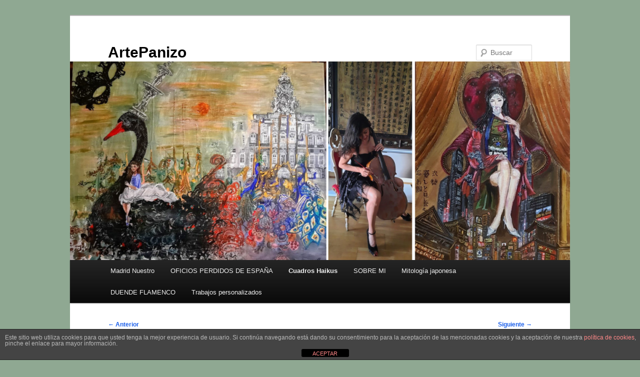

--- FILE ---
content_type: text/html; charset=UTF-8
request_url: https://artepanizo.es/sagi-musume-teatro-kabuki/
body_size: 82552
content:
<!DOCTYPE html>
<html lang="es">
<head>
<meta charset="UTF-8" />
<meta name="viewport" content="width=device-width, initial-scale=1.0" />
<title>
TEATRO KABUKI-SAGI MUSUME - ArtePanizoArtePanizo	</title>
<link rel="profile" href="https://gmpg.org/xfn/11" />
<link rel="stylesheet" type="text/css" media="all" href="https://artepanizo.es/wp-content/themes/twentyeleven/style.css?ver=20251202" />
<link rel="pingback" href="https://artepanizo.es/xmlrpc.php">
<meta name='robots' content='index, follow, max-image-preview:large, max-snippet:-1, max-video-preview:-1' />

	<!-- This site is optimized with the Yoast SEO plugin v26.8 - https://yoast.com/product/yoast-seo-wordpress/ -->
	<meta name="description" content="Fue la obra Sagi Musume, del teatro Kabuki la que me inspiró para representar el cuadro, por sobrecogedora,triste y de extraordinaria belleza." />
	<link rel="canonical" href="https://artepanizo.es/sagi-musume-teatro-kabuki/" />
	<meta property="og:locale" content="es_ES" />
	<meta property="og:type" content="article" />
	<meta property="og:title" content="TEATRO KABUKI-SAGI MUSUME - ArtePanizo" />
	<meta property="og:description" content="Fue la obra Sagi Musume, del teatro Kabuki la que me inspiró para representar el cuadro, por sobrecogedora,triste y de extraordinaria belleza." />
	<meta property="og:url" content="https://artepanizo.es/sagi-musume-teatro-kabuki/" />
	<meta property="og:site_name" content="ArtePanizo" />
	<meta property="article:publisher" content="https://www.facebook.com/isabel.panizodelvalle?fref=ts" />
	<meta property="article:published_time" content="2018-06-12T07:35:24+00:00" />
	<meta property="article:modified_time" content="2023-04-25T08:33:57+00:00" />
	<meta property="og:image" content="https://artepanizo.es/wp-content/uploads/2018/06/teatro-sagi-masume.png" />
	<meta name="author" content="IsabelPanizo" />
	<meta name="twitter:card" content="summary_large_image" />
	<meta name="twitter:label1" content="Escrito por" />
	<meta name="twitter:data1" content="IsabelPanizo" />
	<meta name="twitter:label2" content="Tiempo de lectura" />
	<meta name="twitter:data2" content="6 minutos" />
	<script type="application/ld+json" class="yoast-schema-graph">{"@context":"https://schema.org","@graph":[{"@type":"Article","@id":"https://artepanizo.es/sagi-musume-teatro-kabuki/#article","isPartOf":{"@id":"https://artepanizo.es/sagi-musume-teatro-kabuki/"},"author":{"name":"IsabelPanizo","@id":"https://artepanizo.es/#/schema/person/31dcdf11a6f4de79a19f3dc9f762c729"},"headline":"TEATRO KABUKI-SAGI MUSUME","datePublished":"2018-06-12T07:35:24+00:00","dateModified":"2023-04-25T08:33:57+00:00","mainEntityOfPage":{"@id":"https://artepanizo.es/sagi-musume-teatro-kabuki/"},"wordCount":838,"commentCount":6,"image":{"@id":"https://artepanizo.es/sagi-musume-teatro-kabuki/#primaryimage"},"thumbnailUrl":"https://artepanizo.es/wp-content/uploads/2018/06/teatro-sagi-masume.png","keywords":["artepanizo","artwork","cuadroshaikus","haiku","haikupictures","haikupoem","haikus","haikuspoems","Isabel Panizo del Valle","isabelpanizo","isabelpanizodelvalle","sagimasume","teatro kabuki","俳句","俳句の写真"],"articleSection":["Cuadros Haikus"],"inLanguage":"es","potentialAction":[{"@type":"CommentAction","name":"Comment","target":["https://artepanizo.es/sagi-musume-teatro-kabuki/#respond"]}]},{"@type":"WebPage","@id":"https://artepanizo.es/sagi-musume-teatro-kabuki/","url":"https://artepanizo.es/sagi-musume-teatro-kabuki/","name":"TEATRO KABUKI-SAGI MUSUME - ArtePanizo","isPartOf":{"@id":"https://artepanizo.es/#website"},"primaryImageOfPage":{"@id":"https://artepanizo.es/sagi-musume-teatro-kabuki/#primaryimage"},"image":{"@id":"https://artepanizo.es/sagi-musume-teatro-kabuki/#primaryimage"},"thumbnailUrl":"https://artepanizo.es/wp-content/uploads/2018/06/teatro-sagi-masume.png","datePublished":"2018-06-12T07:35:24+00:00","dateModified":"2023-04-25T08:33:57+00:00","author":{"@id":"https://artepanizo.es/#/schema/person/31dcdf11a6f4de79a19f3dc9f762c729"},"description":"Fue la obra Sagi Musume, del teatro Kabuki la que me inspiró para representar el cuadro, por sobrecogedora,triste y de extraordinaria belleza.","breadcrumb":{"@id":"https://artepanizo.es/sagi-musume-teatro-kabuki/#breadcrumb"},"inLanguage":"es","potentialAction":[{"@type":"ReadAction","target":["https://artepanizo.es/sagi-musume-teatro-kabuki/"]}]},{"@type":"ImageObject","inLanguage":"es","@id":"https://artepanizo.es/sagi-musume-teatro-kabuki/#primaryimage","url":"https://artepanizo.es/wp-content/uploads/2018/06/teatro-sagi-masume.png","contentUrl":"https://artepanizo.es/wp-content/uploads/2018/06/teatro-sagi-masume.png"},{"@type":"BreadcrumbList","@id":"https://artepanizo.es/sagi-musume-teatro-kabuki/#breadcrumb","itemListElement":[{"@type":"ListItem","position":1,"name":"Portada","item":"https://artepanizo.es/"},{"@type":"ListItem","position":2,"name":"TEATRO KABUKI-SAGI MUSUME"}]},{"@type":"WebSite","@id":"https://artepanizo.es/#website","url":"https://artepanizo.es/","name":"ArtePanizo","description":"","potentialAction":[{"@type":"SearchAction","target":{"@type":"EntryPoint","urlTemplate":"https://artepanizo.es/?s={search_term_string}"},"query-input":{"@type":"PropertyValueSpecification","valueRequired":true,"valueName":"search_term_string"}}],"inLanguage":"es"},{"@type":"Person","@id":"https://artepanizo.es/#/schema/person/31dcdf11a6f4de79a19f3dc9f762c729","name":"IsabelPanizo","image":{"@type":"ImageObject","inLanguage":"es","@id":"https://artepanizo.es/#/schema/person/image/","url":"https://secure.gravatar.com/avatar/063e2b8ece9805312508c47bf13cbbf30ec89413bcee178fe96465aa82453983?s=96&d=mm&r=g","contentUrl":"https://secure.gravatar.com/avatar/063e2b8ece9805312508c47bf13cbbf30ec89413bcee178fe96465aa82453983?s=96&d=mm&r=g","caption":"IsabelPanizo"}}]}</script>
	<!-- / Yoast SEO plugin. -->


<link rel="alternate" type="application/rss+xml" title="ArtePanizo &raquo; Feed" href="https://artepanizo.es/feed/" />
<link rel="alternate" type="application/rss+xml" title="ArtePanizo &raquo; Feed de los comentarios" href="https://artepanizo.es/comments/feed/" />
<link rel="alternate" type="application/rss+xml" title="ArtePanizo &raquo; Comentario TEATRO KABUKI-SAGI MUSUME del feed" href="https://artepanizo.es/sagi-musume-teatro-kabuki/feed/" />
<link rel="alternate" title="oEmbed (JSON)" type="application/json+oembed" href="https://artepanizo.es/wp-json/oembed/1.0/embed?url=https%3A%2F%2Fartepanizo.es%2Fsagi-musume-teatro-kabuki%2F" />
<link rel="alternate" title="oEmbed (XML)" type="text/xml+oembed" href="https://artepanizo.es/wp-json/oembed/1.0/embed?url=https%3A%2F%2Fartepanizo.es%2Fsagi-musume-teatro-kabuki%2F&#038;format=xml" />
		<!-- This site uses the Google Analytics by MonsterInsights plugin v9.11.1 - Using Analytics tracking - https://www.monsterinsights.com/ -->
							<script src="//www.googletagmanager.com/gtag/js?id=G-FBH40881BN"  data-cfasync="false" data-wpfc-render="false" type="text/javascript" async></script>
			<script data-cfasync="false" data-wpfc-render="false" type="text/javascript">
				var mi_version = '9.11.1';
				var mi_track_user = true;
				var mi_no_track_reason = '';
								var MonsterInsightsDefaultLocations = {"page_location":"https:\/\/artepanizo.es\/sagi-musume-teatro-kabuki\/"};
								if ( typeof MonsterInsightsPrivacyGuardFilter === 'function' ) {
					var MonsterInsightsLocations = (typeof MonsterInsightsExcludeQuery === 'object') ? MonsterInsightsPrivacyGuardFilter( MonsterInsightsExcludeQuery ) : MonsterInsightsPrivacyGuardFilter( MonsterInsightsDefaultLocations );
				} else {
					var MonsterInsightsLocations = (typeof MonsterInsightsExcludeQuery === 'object') ? MonsterInsightsExcludeQuery : MonsterInsightsDefaultLocations;
				}

								var disableStrs = [
										'ga-disable-G-FBH40881BN',
									];

				/* Function to detect opted out users */
				function __gtagTrackerIsOptedOut() {
					for (var index = 0; index < disableStrs.length; index++) {
						if (document.cookie.indexOf(disableStrs[index] + '=true') > -1) {
							return true;
						}
					}

					return false;
				}

				/* Disable tracking if the opt-out cookie exists. */
				if (__gtagTrackerIsOptedOut()) {
					for (var index = 0; index < disableStrs.length; index++) {
						window[disableStrs[index]] = true;
					}
				}

				/* Opt-out function */
				function __gtagTrackerOptout() {
					for (var index = 0; index < disableStrs.length; index++) {
						document.cookie = disableStrs[index] + '=true; expires=Thu, 31 Dec 2099 23:59:59 UTC; path=/';
						window[disableStrs[index]] = true;
					}
				}

				if ('undefined' === typeof gaOptout) {
					function gaOptout() {
						__gtagTrackerOptout();
					}
				}
								window.dataLayer = window.dataLayer || [];

				window.MonsterInsightsDualTracker = {
					helpers: {},
					trackers: {},
				};
				if (mi_track_user) {
					function __gtagDataLayer() {
						dataLayer.push(arguments);
					}

					function __gtagTracker(type, name, parameters) {
						if (!parameters) {
							parameters = {};
						}

						if (parameters.send_to) {
							__gtagDataLayer.apply(null, arguments);
							return;
						}

						if (type === 'event') {
														parameters.send_to = monsterinsights_frontend.v4_id;
							var hookName = name;
							if (typeof parameters['event_category'] !== 'undefined') {
								hookName = parameters['event_category'] + ':' + name;
							}

							if (typeof MonsterInsightsDualTracker.trackers[hookName] !== 'undefined') {
								MonsterInsightsDualTracker.trackers[hookName](parameters);
							} else {
								__gtagDataLayer('event', name, parameters);
							}
							
						} else {
							__gtagDataLayer.apply(null, arguments);
						}
					}

					__gtagTracker('js', new Date());
					__gtagTracker('set', {
						'developer_id.dZGIzZG': true,
											});
					if ( MonsterInsightsLocations.page_location ) {
						__gtagTracker('set', MonsterInsightsLocations);
					}
										__gtagTracker('config', 'G-FBH40881BN', {"forceSSL":"true"} );
										window.gtag = __gtagTracker;										(function () {
						/* https://developers.google.com/analytics/devguides/collection/analyticsjs/ */
						/* ga and __gaTracker compatibility shim. */
						var noopfn = function () {
							return null;
						};
						var newtracker = function () {
							return new Tracker();
						};
						var Tracker = function () {
							return null;
						};
						var p = Tracker.prototype;
						p.get = noopfn;
						p.set = noopfn;
						p.send = function () {
							var args = Array.prototype.slice.call(arguments);
							args.unshift('send');
							__gaTracker.apply(null, args);
						};
						var __gaTracker = function () {
							var len = arguments.length;
							if (len === 0) {
								return;
							}
							var f = arguments[len - 1];
							if (typeof f !== 'object' || f === null || typeof f.hitCallback !== 'function') {
								if ('send' === arguments[0]) {
									var hitConverted, hitObject = false, action;
									if ('event' === arguments[1]) {
										if ('undefined' !== typeof arguments[3]) {
											hitObject = {
												'eventAction': arguments[3],
												'eventCategory': arguments[2],
												'eventLabel': arguments[4],
												'value': arguments[5] ? arguments[5] : 1,
											}
										}
									}
									if ('pageview' === arguments[1]) {
										if ('undefined' !== typeof arguments[2]) {
											hitObject = {
												'eventAction': 'page_view',
												'page_path': arguments[2],
											}
										}
									}
									if (typeof arguments[2] === 'object') {
										hitObject = arguments[2];
									}
									if (typeof arguments[5] === 'object') {
										Object.assign(hitObject, arguments[5]);
									}
									if ('undefined' !== typeof arguments[1].hitType) {
										hitObject = arguments[1];
										if ('pageview' === hitObject.hitType) {
											hitObject.eventAction = 'page_view';
										}
									}
									if (hitObject) {
										action = 'timing' === arguments[1].hitType ? 'timing_complete' : hitObject.eventAction;
										hitConverted = mapArgs(hitObject);
										__gtagTracker('event', action, hitConverted);
									}
								}
								return;
							}

							function mapArgs(args) {
								var arg, hit = {};
								var gaMap = {
									'eventCategory': 'event_category',
									'eventAction': 'event_action',
									'eventLabel': 'event_label',
									'eventValue': 'event_value',
									'nonInteraction': 'non_interaction',
									'timingCategory': 'event_category',
									'timingVar': 'name',
									'timingValue': 'value',
									'timingLabel': 'event_label',
									'page': 'page_path',
									'location': 'page_location',
									'title': 'page_title',
									'referrer' : 'page_referrer',
								};
								for (arg in args) {
																		if (!(!args.hasOwnProperty(arg) || !gaMap.hasOwnProperty(arg))) {
										hit[gaMap[arg]] = args[arg];
									} else {
										hit[arg] = args[arg];
									}
								}
								return hit;
							}

							try {
								f.hitCallback();
							} catch (ex) {
							}
						};
						__gaTracker.create = newtracker;
						__gaTracker.getByName = newtracker;
						__gaTracker.getAll = function () {
							return [];
						};
						__gaTracker.remove = noopfn;
						__gaTracker.loaded = true;
						window['__gaTracker'] = __gaTracker;
					})();
									} else {
										console.log("");
					(function () {
						function __gtagTracker() {
							return null;
						}

						window['__gtagTracker'] = __gtagTracker;
						window['gtag'] = __gtagTracker;
					})();
									}
			</script>
							<!-- / Google Analytics by MonsterInsights -->
		<style id='wp-img-auto-sizes-contain-inline-css' type='text/css'>
img:is([sizes=auto i],[sizes^="auto," i]){contain-intrinsic-size:3000px 1500px}
/*# sourceURL=wp-img-auto-sizes-contain-inline-css */
</style>
<style id='wp-emoji-styles-inline-css' type='text/css'>

	img.wp-smiley, img.emoji {
		display: inline !important;
		border: none !important;
		box-shadow: none !important;
		height: 1em !important;
		width: 1em !important;
		margin: 0 0.07em !important;
		vertical-align: -0.1em !important;
		background: none !important;
		padding: 0 !important;
	}
/*# sourceURL=wp-emoji-styles-inline-css */
</style>
<style id='wp-block-library-inline-css' type='text/css'>
:root{--wp-block-synced-color:#7a00df;--wp-block-synced-color--rgb:122,0,223;--wp-bound-block-color:var(--wp-block-synced-color);--wp-editor-canvas-background:#ddd;--wp-admin-theme-color:#007cba;--wp-admin-theme-color--rgb:0,124,186;--wp-admin-theme-color-darker-10:#006ba1;--wp-admin-theme-color-darker-10--rgb:0,107,160.5;--wp-admin-theme-color-darker-20:#005a87;--wp-admin-theme-color-darker-20--rgb:0,90,135;--wp-admin-border-width-focus:2px}@media (min-resolution:192dpi){:root{--wp-admin-border-width-focus:1.5px}}.wp-element-button{cursor:pointer}:root .has-very-light-gray-background-color{background-color:#eee}:root .has-very-dark-gray-background-color{background-color:#313131}:root .has-very-light-gray-color{color:#eee}:root .has-very-dark-gray-color{color:#313131}:root .has-vivid-green-cyan-to-vivid-cyan-blue-gradient-background{background:linear-gradient(135deg,#00d084,#0693e3)}:root .has-purple-crush-gradient-background{background:linear-gradient(135deg,#34e2e4,#4721fb 50%,#ab1dfe)}:root .has-hazy-dawn-gradient-background{background:linear-gradient(135deg,#faaca8,#dad0ec)}:root .has-subdued-olive-gradient-background{background:linear-gradient(135deg,#fafae1,#67a671)}:root .has-atomic-cream-gradient-background{background:linear-gradient(135deg,#fdd79a,#004a59)}:root .has-nightshade-gradient-background{background:linear-gradient(135deg,#330968,#31cdcf)}:root .has-midnight-gradient-background{background:linear-gradient(135deg,#020381,#2874fc)}:root{--wp--preset--font-size--normal:16px;--wp--preset--font-size--huge:42px}.has-regular-font-size{font-size:1em}.has-larger-font-size{font-size:2.625em}.has-normal-font-size{font-size:var(--wp--preset--font-size--normal)}.has-huge-font-size{font-size:var(--wp--preset--font-size--huge)}.has-text-align-center{text-align:center}.has-text-align-left{text-align:left}.has-text-align-right{text-align:right}.has-fit-text{white-space:nowrap!important}#end-resizable-editor-section{display:none}.aligncenter{clear:both}.items-justified-left{justify-content:flex-start}.items-justified-center{justify-content:center}.items-justified-right{justify-content:flex-end}.items-justified-space-between{justify-content:space-between}.screen-reader-text{border:0;clip-path:inset(50%);height:1px;margin:-1px;overflow:hidden;padding:0;position:absolute;width:1px;word-wrap:normal!important}.screen-reader-text:focus{background-color:#ddd;clip-path:none;color:#444;display:block;font-size:1em;height:auto;left:5px;line-height:normal;padding:15px 23px 14px;text-decoration:none;top:5px;width:auto;z-index:100000}html :where(.has-border-color){border-style:solid}html :where([style*=border-top-color]){border-top-style:solid}html :where([style*=border-right-color]){border-right-style:solid}html :where([style*=border-bottom-color]){border-bottom-style:solid}html :where([style*=border-left-color]){border-left-style:solid}html :where([style*=border-width]){border-style:solid}html :where([style*=border-top-width]){border-top-style:solid}html :where([style*=border-right-width]){border-right-style:solid}html :where([style*=border-bottom-width]){border-bottom-style:solid}html :where([style*=border-left-width]){border-left-style:solid}html :where(img[class*=wp-image-]){height:auto;max-width:100%}:where(figure){margin:0 0 1em}html :where(.is-position-sticky){--wp-admin--admin-bar--position-offset:var(--wp-admin--admin-bar--height,0px)}@media screen and (max-width:600px){html :where(.is-position-sticky){--wp-admin--admin-bar--position-offset:0px}}

/*# sourceURL=wp-block-library-inline-css */
</style><style id='global-styles-inline-css' type='text/css'>
:root{--wp--preset--aspect-ratio--square: 1;--wp--preset--aspect-ratio--4-3: 4/3;--wp--preset--aspect-ratio--3-4: 3/4;--wp--preset--aspect-ratio--3-2: 3/2;--wp--preset--aspect-ratio--2-3: 2/3;--wp--preset--aspect-ratio--16-9: 16/9;--wp--preset--aspect-ratio--9-16: 9/16;--wp--preset--color--black: #000;--wp--preset--color--cyan-bluish-gray: #abb8c3;--wp--preset--color--white: #fff;--wp--preset--color--pale-pink: #f78da7;--wp--preset--color--vivid-red: #cf2e2e;--wp--preset--color--luminous-vivid-orange: #ff6900;--wp--preset--color--luminous-vivid-amber: #fcb900;--wp--preset--color--light-green-cyan: #7bdcb5;--wp--preset--color--vivid-green-cyan: #00d084;--wp--preset--color--pale-cyan-blue: #8ed1fc;--wp--preset--color--vivid-cyan-blue: #0693e3;--wp--preset--color--vivid-purple: #9b51e0;--wp--preset--color--blue: #1982d1;--wp--preset--color--dark-gray: #373737;--wp--preset--color--medium-gray: #666;--wp--preset--color--light-gray: #e2e2e2;--wp--preset--gradient--vivid-cyan-blue-to-vivid-purple: linear-gradient(135deg,rgb(6,147,227) 0%,rgb(155,81,224) 100%);--wp--preset--gradient--light-green-cyan-to-vivid-green-cyan: linear-gradient(135deg,rgb(122,220,180) 0%,rgb(0,208,130) 100%);--wp--preset--gradient--luminous-vivid-amber-to-luminous-vivid-orange: linear-gradient(135deg,rgb(252,185,0) 0%,rgb(255,105,0) 100%);--wp--preset--gradient--luminous-vivid-orange-to-vivid-red: linear-gradient(135deg,rgb(255,105,0) 0%,rgb(207,46,46) 100%);--wp--preset--gradient--very-light-gray-to-cyan-bluish-gray: linear-gradient(135deg,rgb(238,238,238) 0%,rgb(169,184,195) 100%);--wp--preset--gradient--cool-to-warm-spectrum: linear-gradient(135deg,rgb(74,234,220) 0%,rgb(151,120,209) 20%,rgb(207,42,186) 40%,rgb(238,44,130) 60%,rgb(251,105,98) 80%,rgb(254,248,76) 100%);--wp--preset--gradient--blush-light-purple: linear-gradient(135deg,rgb(255,206,236) 0%,rgb(152,150,240) 100%);--wp--preset--gradient--blush-bordeaux: linear-gradient(135deg,rgb(254,205,165) 0%,rgb(254,45,45) 50%,rgb(107,0,62) 100%);--wp--preset--gradient--luminous-dusk: linear-gradient(135deg,rgb(255,203,112) 0%,rgb(199,81,192) 50%,rgb(65,88,208) 100%);--wp--preset--gradient--pale-ocean: linear-gradient(135deg,rgb(255,245,203) 0%,rgb(182,227,212) 50%,rgb(51,167,181) 100%);--wp--preset--gradient--electric-grass: linear-gradient(135deg,rgb(202,248,128) 0%,rgb(113,206,126) 100%);--wp--preset--gradient--midnight: linear-gradient(135deg,rgb(2,3,129) 0%,rgb(40,116,252) 100%);--wp--preset--font-size--small: 13px;--wp--preset--font-size--medium: 20px;--wp--preset--font-size--large: 36px;--wp--preset--font-size--x-large: 42px;--wp--preset--spacing--20: 0.44rem;--wp--preset--spacing--30: 0.67rem;--wp--preset--spacing--40: 1rem;--wp--preset--spacing--50: 1.5rem;--wp--preset--spacing--60: 2.25rem;--wp--preset--spacing--70: 3.38rem;--wp--preset--spacing--80: 5.06rem;--wp--preset--shadow--natural: 6px 6px 9px rgba(0, 0, 0, 0.2);--wp--preset--shadow--deep: 12px 12px 50px rgba(0, 0, 0, 0.4);--wp--preset--shadow--sharp: 6px 6px 0px rgba(0, 0, 0, 0.2);--wp--preset--shadow--outlined: 6px 6px 0px -3px rgb(255, 255, 255), 6px 6px rgb(0, 0, 0);--wp--preset--shadow--crisp: 6px 6px 0px rgb(0, 0, 0);}:where(.is-layout-flex){gap: 0.5em;}:where(.is-layout-grid){gap: 0.5em;}body .is-layout-flex{display: flex;}.is-layout-flex{flex-wrap: wrap;align-items: center;}.is-layout-flex > :is(*, div){margin: 0;}body .is-layout-grid{display: grid;}.is-layout-grid > :is(*, div){margin: 0;}:where(.wp-block-columns.is-layout-flex){gap: 2em;}:where(.wp-block-columns.is-layout-grid){gap: 2em;}:where(.wp-block-post-template.is-layout-flex){gap: 1.25em;}:where(.wp-block-post-template.is-layout-grid){gap: 1.25em;}.has-black-color{color: var(--wp--preset--color--black) !important;}.has-cyan-bluish-gray-color{color: var(--wp--preset--color--cyan-bluish-gray) !important;}.has-white-color{color: var(--wp--preset--color--white) !important;}.has-pale-pink-color{color: var(--wp--preset--color--pale-pink) !important;}.has-vivid-red-color{color: var(--wp--preset--color--vivid-red) !important;}.has-luminous-vivid-orange-color{color: var(--wp--preset--color--luminous-vivid-orange) !important;}.has-luminous-vivid-amber-color{color: var(--wp--preset--color--luminous-vivid-amber) !important;}.has-light-green-cyan-color{color: var(--wp--preset--color--light-green-cyan) !important;}.has-vivid-green-cyan-color{color: var(--wp--preset--color--vivid-green-cyan) !important;}.has-pale-cyan-blue-color{color: var(--wp--preset--color--pale-cyan-blue) !important;}.has-vivid-cyan-blue-color{color: var(--wp--preset--color--vivid-cyan-blue) !important;}.has-vivid-purple-color{color: var(--wp--preset--color--vivid-purple) !important;}.has-black-background-color{background-color: var(--wp--preset--color--black) !important;}.has-cyan-bluish-gray-background-color{background-color: var(--wp--preset--color--cyan-bluish-gray) !important;}.has-white-background-color{background-color: var(--wp--preset--color--white) !important;}.has-pale-pink-background-color{background-color: var(--wp--preset--color--pale-pink) !important;}.has-vivid-red-background-color{background-color: var(--wp--preset--color--vivid-red) !important;}.has-luminous-vivid-orange-background-color{background-color: var(--wp--preset--color--luminous-vivid-orange) !important;}.has-luminous-vivid-amber-background-color{background-color: var(--wp--preset--color--luminous-vivid-amber) !important;}.has-light-green-cyan-background-color{background-color: var(--wp--preset--color--light-green-cyan) !important;}.has-vivid-green-cyan-background-color{background-color: var(--wp--preset--color--vivid-green-cyan) !important;}.has-pale-cyan-blue-background-color{background-color: var(--wp--preset--color--pale-cyan-blue) !important;}.has-vivid-cyan-blue-background-color{background-color: var(--wp--preset--color--vivid-cyan-blue) !important;}.has-vivid-purple-background-color{background-color: var(--wp--preset--color--vivid-purple) !important;}.has-black-border-color{border-color: var(--wp--preset--color--black) !important;}.has-cyan-bluish-gray-border-color{border-color: var(--wp--preset--color--cyan-bluish-gray) !important;}.has-white-border-color{border-color: var(--wp--preset--color--white) !important;}.has-pale-pink-border-color{border-color: var(--wp--preset--color--pale-pink) !important;}.has-vivid-red-border-color{border-color: var(--wp--preset--color--vivid-red) !important;}.has-luminous-vivid-orange-border-color{border-color: var(--wp--preset--color--luminous-vivid-orange) !important;}.has-luminous-vivid-amber-border-color{border-color: var(--wp--preset--color--luminous-vivid-amber) !important;}.has-light-green-cyan-border-color{border-color: var(--wp--preset--color--light-green-cyan) !important;}.has-vivid-green-cyan-border-color{border-color: var(--wp--preset--color--vivid-green-cyan) !important;}.has-pale-cyan-blue-border-color{border-color: var(--wp--preset--color--pale-cyan-blue) !important;}.has-vivid-cyan-blue-border-color{border-color: var(--wp--preset--color--vivid-cyan-blue) !important;}.has-vivid-purple-border-color{border-color: var(--wp--preset--color--vivid-purple) !important;}.has-vivid-cyan-blue-to-vivid-purple-gradient-background{background: var(--wp--preset--gradient--vivid-cyan-blue-to-vivid-purple) !important;}.has-light-green-cyan-to-vivid-green-cyan-gradient-background{background: var(--wp--preset--gradient--light-green-cyan-to-vivid-green-cyan) !important;}.has-luminous-vivid-amber-to-luminous-vivid-orange-gradient-background{background: var(--wp--preset--gradient--luminous-vivid-amber-to-luminous-vivid-orange) !important;}.has-luminous-vivid-orange-to-vivid-red-gradient-background{background: var(--wp--preset--gradient--luminous-vivid-orange-to-vivid-red) !important;}.has-very-light-gray-to-cyan-bluish-gray-gradient-background{background: var(--wp--preset--gradient--very-light-gray-to-cyan-bluish-gray) !important;}.has-cool-to-warm-spectrum-gradient-background{background: var(--wp--preset--gradient--cool-to-warm-spectrum) !important;}.has-blush-light-purple-gradient-background{background: var(--wp--preset--gradient--blush-light-purple) !important;}.has-blush-bordeaux-gradient-background{background: var(--wp--preset--gradient--blush-bordeaux) !important;}.has-luminous-dusk-gradient-background{background: var(--wp--preset--gradient--luminous-dusk) !important;}.has-pale-ocean-gradient-background{background: var(--wp--preset--gradient--pale-ocean) !important;}.has-electric-grass-gradient-background{background: var(--wp--preset--gradient--electric-grass) !important;}.has-midnight-gradient-background{background: var(--wp--preset--gradient--midnight) !important;}.has-small-font-size{font-size: var(--wp--preset--font-size--small) !important;}.has-medium-font-size{font-size: var(--wp--preset--font-size--medium) !important;}.has-large-font-size{font-size: var(--wp--preset--font-size--large) !important;}.has-x-large-font-size{font-size: var(--wp--preset--font-size--x-large) !important;}
/*# sourceURL=global-styles-inline-css */
</style>

<style id='classic-theme-styles-inline-css' type='text/css'>
/*! This file is auto-generated */
.wp-block-button__link{color:#fff;background-color:#32373c;border-radius:9999px;box-shadow:none;text-decoration:none;padding:calc(.667em + 2px) calc(1.333em + 2px);font-size:1.125em}.wp-block-file__button{background:#32373c;color:#fff;text-decoration:none}
/*# sourceURL=/wp-includes/css/classic-themes.min.css */
</style>
<link rel='stylesheet' id='front-estilos-css' href='https://artepanizo.es/wp-content/plugins/asesor-cookies-para-la-ley-en-espana/html/front/estilos.css?ver=6.9' type='text/css' media='all' />
<link rel='stylesheet' id='twentyeleven-block-style-css' href='https://artepanizo.es/wp-content/themes/twentyeleven/blocks.css?ver=20240703' type='text/css' media='all' />
<link rel='stylesheet' id='simple-social-icons-font-css' href='https://artepanizo.es/wp-content/plugins/simple-social-icons/css/style.css?ver=4.0.0' type='text/css' media='all' />
<script type="text/javascript" src="https://artepanizo.es/wp-content/plugins/google-analytics-for-wordpress/assets/js/frontend-gtag.min.js?ver=9.11.1" id="monsterinsights-frontend-script-js" async="async" data-wp-strategy="async"></script>
<script data-cfasync="false" data-wpfc-render="false" type="text/javascript" id='monsterinsights-frontend-script-js-extra'>/* <![CDATA[ */
var monsterinsights_frontend = {"js_events_tracking":"true","download_extensions":"doc,pdf,ppt,zip,xls,docx,pptx,xlsx","inbound_paths":"[]","home_url":"https:\/\/artepanizo.es","hash_tracking":"false","v4_id":"G-FBH40881BN"};/* ]]> */
</script>
<script type="text/javascript" src="https://artepanizo.es/wp-includes/js/jquery/jquery.min.js?ver=3.7.1" id="jquery-core-js"></script>
<script type="text/javascript" src="https://artepanizo.es/wp-includes/js/jquery/jquery-migrate.min.js?ver=3.4.1" id="jquery-migrate-js"></script>
<script type="text/javascript" id="front-principal-js-extra">
/* <![CDATA[ */
var cdp_cookies_info = {"url_plugin":"https://artepanizo.es/wp-content/plugins/asesor-cookies-para-la-ley-en-espana/plugin.php","url_admin_ajax":"https://artepanizo.es/wp-admin/admin-ajax.php"};
//# sourceURL=front-principal-js-extra
/* ]]> */
</script>
<script type="text/javascript" src="https://artepanizo.es/wp-content/plugins/asesor-cookies-para-la-ley-en-espana/html/front/principal.js?ver=6.9" id="front-principal-js"></script>
<link rel="https://api.w.org/" href="https://artepanizo.es/wp-json/" /><link rel="alternate" title="JSON" type="application/json" href="https://artepanizo.es/wp-json/wp/v2/posts/990" /><link rel="EditURI" type="application/rsd+xml" title="RSD" href="https://artepanizo.es/xmlrpc.php?rsd" />
<meta name="generator" content="WordPress 6.9" />
<link rel='shortlink' href='https://artepanizo.es/?p=990' />

<!-- BEGIN License added by Creative-Commons-Configurator plugin for WordPress -->
<style type="text/css">
p.cc-block { clear: both; width: 90%; margin: 8px auto; padding: 4px; text-align: center; border: 1px solid #cccccc; color: #000000; background-color: #eef6e6; }
p.cc-block a:link, p.cc-block a:visited, p.cc-block a:hover, p.cc-block a:active { text-decoration: underline; color: #000000; border: none;}
.cc-button { display: block; margin-left: auto; margin-right: auto; margin-top: 6px; margin-bottom: 6px; border-width: 0; }
.wp-caption { border: 0; }
.widget_bccl_widget { text-align: center; }
</style>

<!-- END License added by Creative-Commons-Configurator plugin for WordPress -->

	<style>
		/* Link color */
		a,
		#site-title a:focus,
		#site-title a:hover,
		#site-title a:active,
		.entry-title a:hover,
		.entry-title a:focus,
		.entry-title a:active,
		.widget_twentyeleven_ephemera .comments-link a:hover,
		section.recent-posts .other-recent-posts a[rel="bookmark"]:hover,
		section.recent-posts .other-recent-posts .comments-link a:hover,
		.format-image footer.entry-meta a:hover,
		#site-generator a:hover {
			color: #1c60ea;
		}
		section.recent-posts .other-recent-posts .comments-link a:hover {
			border-color: #1c60ea;
		}
		article.feature-image.small .entry-summary p a:hover,
		.entry-header .comments-link a:hover,
		.entry-header .comments-link a:focus,
		.entry-header .comments-link a:active,
		.feature-slider a.active {
			background-color: #1c60ea;
		}
	</style>
	<style type="text/css">.recentcomments a{display:inline !important;padding:0 !important;margin:0 !important;}</style>		<style type="text/css" id="twentyeleven-header-css">
				#site-title a,
		#site-description {
			color: #000000;
		}
		</style>
		<style type="text/css" id="custom-background-css">
body.custom-background { background-color: #8fa892; }
</style>
	<link rel="icon" href="https://artepanizo.es/wp-content/uploads/2017/09/cropped-foto-geisha-previo-comprimida-e1505833865313-32x32.jpg" sizes="32x32" />
<link rel="icon" href="https://artepanizo.es/wp-content/uploads/2017/09/cropped-foto-geisha-previo-comprimida-e1505833865313-192x192.jpg" sizes="192x192" />
<link rel="apple-touch-icon" href="https://artepanizo.es/wp-content/uploads/2017/09/cropped-foto-geisha-previo-comprimida-e1505833865313-180x180.jpg" />
<meta name="msapplication-TileImage" content="https://artepanizo.es/wp-content/uploads/2017/09/cropped-foto-geisha-previo-comprimida-e1505833865313-270x270.jpg" />
</head>

<body data-rsssl=1 class="wp-singular post-template-default single single-post postid-990 single-format-standard custom-background wp-embed-responsive wp-theme-twentyeleven metaslider-plugin single-author singular two-column left-sidebar">
<div class="skip-link"><a class="assistive-text" href="#content">Ir al contenido principal</a></div><div id="page" class="hfeed">
	<header id="branding">
			<hgroup>
									<h1 id="site-title"><span><a href="https://artepanizo.es/" rel="home" >ArtePanizo</a></span></h1>
								</hgroup>

						<a href="https://artepanizo.es/" rel="home" >
				<img src="https://artepanizo.es/wp-content/uploads/2021/09/cropped-Composicion-3-fotos.png" width="1000" height="397" alt="ArtePanizo" srcset="https://artepanizo.es/wp-content/uploads/2021/09/cropped-Composicion-3-fotos.png 1000w, https://artepanizo.es/wp-content/uploads/2021/09/cropped-Composicion-3-fotos-300x119.png 300w, https://artepanizo.es/wp-content/uploads/2021/09/cropped-Composicion-3-fotos-768x305.png 768w, https://artepanizo.es/wp-content/uploads/2021/09/cropped-Composicion-3-fotos-500x199.png 500w" sizes="(max-width: 1000px) 100vw, 1000px" decoding="async" fetchpriority="high" />			</a>
			
									<form method="get" id="searchform" action="https://artepanizo.es/">
		<label for="s" class="assistive-text">Buscar</label>
		<input type="text" class="field" name="s" id="s" placeholder="Buscar" />
		<input type="submit" class="submit" name="submit" id="searchsubmit" value="Buscar" />
	</form>
			
			<nav id="access">
				<h3 class="assistive-text">Menú principal</h3>
				<div class="menu-artepanizo-container"><ul id="menu-artepanizo" class="menu"><li id="menu-item-1345" class="menu-item menu-item-type-taxonomy menu-item-object-category menu-item-has-children menu-item-1345"><a href="https://artepanizo.es/category/madrid-oficios/">Madrid Nuestro</a>
<ul class="sub-menu">
	<li id="menu-item-1358" class="menu-item menu-item-type-post_type menu-item-object-post menu-item-1358"><a href="https://artepanizo.es/madrid-nuestro-presentacion/">Madrid nuestro – Presentación</a></li>
	<li id="menu-item-1496" class="menu-item menu-item-type-post_type menu-item-object-post menu-item-1496"><a href="https://artepanizo.es/plenitud-dorada/">PLENITUD DORADA</a></li>
	<li id="menu-item-1529" class="menu-item menu-item-type-post_type menu-item-object-post menu-item-1529"><a href="https://artepanizo.es/galdos-100-anos/">GALDÓS 100 AÑOS</a></li>
	<li id="menu-item-1498" class="menu-item menu-item-type-post_type menu-item-object-post menu-item-1498"><a href="https://artepanizo.es/ava-gardner/">AVA GARDNER</a></li>
	<li id="menu-item-1578" class="menu-item menu-item-type-post_type menu-item-object-post menu-item-1578"><a href="https://artepanizo.es/hemingway-en-madrid/">HEMINGWAY</a></li>
	<li id="menu-item-1628" class="menu-item menu-item-type-post_type menu-item-object-post menu-item-1628"><a href="https://artepanizo.es/tabacalera-lavapies/">LAS CIGARRERAS</a></li>
	<li id="menu-item-1491" class="menu-item menu-item-type-post_type menu-item-object-post menu-item-1491"><a href="https://artepanizo.es/1465-2/">NUESTRO METRO</a></li>
	<li id="menu-item-2031" class="menu-item menu-item-type-post_type menu-item-object-post menu-item-2031"><a href="https://artepanizo.es/jardines-del-moro/">JARDINES DEL MORO</a></li>
	<li id="menu-item-2030" class="menu-item menu-item-type-post_type menu-item-object-post menu-item-2030"><a href="https://artepanizo.es/cocido-madrileno/">COCIDO MADRILEÑO</a></li>
	<li id="menu-item-2064" class="menu-item menu-item-type-post_type menu-item-object-post menu-item-2064"><a href="https://artepanizo.es/aranjuez/">ARANJUEZ</a></li>
	<li id="menu-item-2118" class="menu-item menu-item-type-post_type menu-item-object-post menu-item-2118"><a href="https://artepanizo.es/canon-extra/">LOTERIA NACIONAL</a></li>
	<li id="menu-item-2063" class="menu-item menu-item-type-post_type menu-item-object-post menu-item-2063"><a href="https://artepanizo.es/chinchon/">CHINCHÓN</a></li>
	<li id="menu-item-1497" class="menu-item menu-item-type-post_type menu-item-object-post menu-item-1497"><a href="https://artepanizo.es/latente/">GENERACIÓN DEL 27</a></li>
	<li id="menu-item-1650" class="menu-item menu-item-type-post_type menu-item-object-post menu-item-1650"><a href="https://artepanizo.es/el-cielo-de-gran-via/">EL CIELO DE GRAN VÍA</a></li>
	<li id="menu-item-1371" class="menu-item menu-item-type-post_type menu-item-object-post menu-item-1371"><a href="https://artepanizo.es/madrid-nuestro/">MADRID NUESTRO</a></li>
	<li id="menu-item-1490" class="menu-item menu-item-type-post_type menu-item-object-post menu-item-1490"><a href="https://artepanizo.es/el-esperpento/">“EL ESPERPENTO”</a></li>
	<li id="menu-item-2428" class="menu-item menu-item-type-post_type menu-item-object-post menu-item-2428"><a href="https://artepanizo.es/ramon-gomez-de-la-serna/">RAMÓN GÓMEZ DE LA SERNA</a></li>
	<li id="menu-item-2117" class="menu-item menu-item-type-post_type menu-item-object-post menu-item-2117"><a href="https://artepanizo.es/lucha-de-gigantes/">LUCHA DE GIGANTES</a></li>
	<li id="menu-item-1629" class="menu-item menu-item-type-post_type menu-item-object-post menu-item-1629"><a href="https://artepanizo.es/vaya-movida/">VAYA MOVIDA!</a></li>
</ul>
</li>
<li id="menu-item-2086" class="menu-item menu-item-type-taxonomy menu-item-object-category menu-item-has-children menu-item-2086"><a href="https://artepanizo.es/category/oficios-perdidos/">OFICIOS PERDIDOS DE ESPAÑA</a>
<ul class="sub-menu">
	<li id="menu-item-2087" class="menu-item menu-item-type-post_type menu-item-object-post menu-item-2087"><a href="https://artepanizo.es/sereno/">OFICIOS PERDIDOS-SERENO</a></li>
	<li id="menu-item-2089" class="menu-item menu-item-type-post_type menu-item-object-post menu-item-2089"><a href="https://artepanizo.es/__trashed-2/">OFICIOS PERDIDOS-TELEFONISTAS</a></li>
	<li id="menu-item-2090" class="menu-item menu-item-type-post_type menu-item-object-post menu-item-2090"><a href="https://artepanizo.es/mieleros/">OFICIOS PERDIDOS-MIELERO</a></li>
	<li id="menu-item-2091" class="menu-item menu-item-type-post_type menu-item-object-post menu-item-2091"><a href="https://artepanizo.es/el-aguador/">OFICIOS PERDIDOS-AGUADOR</a></li>
	<li id="menu-item-2092" class="menu-item menu-item-type-post_type menu-item-object-post menu-item-2092"><a href="https://artepanizo.es/barquillero/">OFICIOS PERDIDOS-BARQUILLERO</a></li>
	<li id="menu-item-2094" class="menu-item menu-item-type-post_type menu-item-object-post menu-item-2094"><a href="https://artepanizo.es/cerillera/">OFICIOS PERDIDOS-CERILLERA</a></li>
	<li id="menu-item-2969" class="menu-item menu-item-type-post_type menu-item-object-post menu-item-2969"><a href="https://artepanizo.es/oficios-perdidos-hilanderas/">OFICIOS PERDIDOS-HILANDERAS</a></li>
	<li id="menu-item-2284" class="menu-item menu-item-type-post_type menu-item-object-post menu-item-2284"><a href="https://artepanizo.es/colchonero-oficios-perdidos/">OFICIOS PERDIDOS-COLCHONERO</a></li>
	<li id="menu-item-2144" class="menu-item menu-item-type-post_type menu-item-object-post menu-item-2144"><a href="https://artepanizo.es/__trashed/">OFICIOS PERDIDOS-CONDUCTOR DE TRANVÍA</a></li>
	<li id="menu-item-2093" class="menu-item menu-item-type-post_type menu-item-object-post menu-item-2093"><a href="https://artepanizo.es/vaquerias-de-madrid/">OFICIOS PERDIDOS-VAQUERIAS Y LECHERIAS</a></li>
	<li id="menu-item-2940" class="menu-item menu-item-type-post_type menu-item-object-post menu-item-2940"><a href="https://artepanizo.es/oficios-perdidos-las-mondongueras/">OFICIOS PERDIDOS-LAS MONDONGUERAS</a></li>
	<li id="menu-item-2950" class="menu-item menu-item-type-post_type menu-item-object-post menu-item-2950"><a href="https://artepanizo.es/oficios-perdidos-los-neveros/">OFICIOS PERDIDOS-LOS NEVEROS</a></li>
</ul>
</li>
<li id="menu-item-908" class="menu-item menu-item-type-taxonomy menu-item-object-category current-post-ancestor current-menu-ancestor current-menu-parent current-post-parent menu-item-has-children menu-item-908"><a href="https://artepanizo.es/category/cuadros-haikus/">Cuadros Haikus</a>
<ul class="sub-menu">
	<li id="menu-item-1279" class="menu-item menu-item-type-post_type menu-item-object-post menu-item-1279"><a href="https://artepanizo.es/cuadros-haikus-isabel-panizo/">Cuadros Haikus – Isabel Panizo</a></li>
	<li id="menu-item-1310" class="menu-item menu-item-type-post_type menu-item-object-post menu-item-1310"><a href="https://artepanizo.es/la-primavera/">La Primavera</a></li>
	<li id="menu-item-1328" class="menu-item menu-item-type-post_type menu-item-object-post menu-item-1328"><a href="https://artepanizo.es/cambio-de-ropa/">Cambio de escena</a></li>
	<li id="menu-item-1378" class="menu-item menu-item-type-post_type menu-item-object-post menu-item-1378"><a href="https://artepanizo.es/cereza/">Cereza</a></li>
	<li id="menu-item-1631" class="menu-item menu-item-type-post_type menu-item-object-post menu-item-1631"><a href="https://artepanizo.es/casa-de-munecas/">Casa de muñecas</a></li>
	<li id="menu-item-1632" class="menu-item menu-item-type-post_type menu-item-object-post menu-item-1632"><a href="https://artepanizo.es/humos-en-flor/">Ciruelos en flor</a></li>
	<li id="menu-item-1633" class="menu-item menu-item-type-post_type menu-item-object-post menu-item-1633"><a href="https://artepanizo.es/discurriendo-entre-las-rocas-bajo-la-joven-fronda/">La Roca y la joven Fronda</a></li>
	<li id="menu-item-1634" class="menu-item menu-item-type-post_type menu-item-object-post menu-item-1634"><a href="https://artepanizo.es/reflexiones/">Reflexiones</a></li>
	<li id="menu-item-1635" class="menu-item menu-item-type-post_type menu-item-object-post menu-item-1635"><a href="https://artepanizo.es/libelula-roja/">Libélula Roja</a></li>
	<li id="menu-item-1636" class="menu-item menu-item-type-post_type menu-item-object-post menu-item-1636"><a href="https://artepanizo.es/el-mundo/">El Mundo</a></li>
	<li id="menu-item-1637" class="menu-item menu-item-type-post_type menu-item-object-post menu-item-1637"><a href="https://artepanizo.es/la-fuente/">La Fuente</a></li>
	<li id="menu-item-2984" class="menu-item menu-item-type-post_type menu-item-object-post menu-item-2984"><a href="https://artepanizo.es/castillo-y-juventud/">Castillo y Juventud</a></li>
	<li id="menu-item-1638" class="menu-item menu-item-type-post_type menu-item-object-post menu-item-1638"><a href="https://artepanizo.es/crisantemos-salvajes/">Crisantemos Salvajes</a></li>
	<li id="menu-item-1639" class="menu-item menu-item-type-post_type menu-item-object-post menu-item-1639"><a href="https://artepanizo.es/los-amantes/">Los Amantes</a></li>
	<li id="menu-item-1630" class="menu-item menu-item-type-post_type menu-item-object-post menu-item-1630"><a href="https://artepanizo.es/no-lloreis-mariposas/">No lloréis mariposas</a></li>
	<li id="menu-item-1641" class="menu-item menu-item-type-post_type menu-item-object-post menu-item-1641"><a href="https://artepanizo.es/nina-mujer/">Niña – Mujer</a></li>
	<li id="menu-item-2375" class="menu-item menu-item-type-post_type menu-item-object-post menu-item-2375"><a href="https://artepanizo.es/cae-la-peonia/">Cae la Peonía</a></li>
	<li id="menu-item-2617" class="menu-item menu-item-type-post_type menu-item-object-post menu-item-2617"><a href="https://artepanizo.es/flores-de-noche/">FLORES DE NOCHE</a></li>
	<li id="menu-item-2629" class="menu-item menu-item-type-post_type menu-item-object-post menu-item-2629"><a href="https://artepanizo.es/hot-dream-tokio/">Hot Dream Tokio</a></li>
	<li id="menu-item-2596" class="menu-item menu-item-type-post_type menu-item-object-post menu-item-2596"><a href="https://artepanizo.es/amaterasu/">AMATERASU</a></li>
	<li id="menu-item-2913" class="menu-item menu-item-type-post_type menu-item-object-post menu-item-2913"><a href="https://artepanizo.es/bouquet/">BOUQUET</a></li>
	<li id="menu-item-2405" class="menu-item menu-item-type-post_type menu-item-object-post menu-item-2405"><a href="https://artepanizo.es/bajo-la-lluvia/">Bajo la lluvia</a></li>
	<li id="menu-item-1642" class="menu-item menu-item-type-post_type menu-item-object-post menu-item-1642"><a href="https://artepanizo.es/noche-de-comedia/">Noche de comedia</a></li>
	<li id="menu-item-1645" class="menu-item menu-item-type-post_type menu-item-object-post menu-item-1645"><a href="https://artepanizo.es/la-gran-ola-kanagawa/">Efervescencia en la Gran Ola Kanagawa</a></li>
	<li id="menu-item-1640" class="menu-item menu-item-type-post_type menu-item-object-post current-menu-item menu-item-1640"><a href="https://artepanizo.es/sagi-musume-teatro-kabuki/" aria-current="page">TEATRO KABUKI-SAGI MUSUME</a></li>
</ul>
</li>
<li id="menu-item-2486" class="menu-item menu-item-type-post_type menu-item-object-post menu-item-2486"><a href="https://artepanizo.es/entrevista-isabel-panizo/">SOBRE MI</a></li>
<li id="menu-item-2676" class="menu-item menu-item-type-post_type menu-item-object-page menu-item-has-children menu-item-2676"><a href="https://artepanizo.es/laminas-decorativas/">Mitología japonesa</a>
<ul class="sub-menu">
	<li id="menu-item-2713" class="menu-item menu-item-type-post_type menu-item-object-post menu-item-2713"><a href="https://artepanizo.es/dragon/">DRAGÓN-Mitología Japonesa</a></li>
	<li id="menu-item-2714" class="menu-item menu-item-type-post_type menu-item-object-post menu-item-2714"><a href="https://artepanizo.es/ave-fenix/">AVE FÉNIX-Mitología Japonesa</a></li>
	<li id="menu-item-2728" class="menu-item menu-item-type-post_type menu-item-object-post menu-item-2728"><a href="https://artepanizo.es/tigre-blanco/">TIGRE BLANCO-Mitología Japonesa</a></li>
	<li id="menu-item-2727" class="menu-item menu-item-type-post_type menu-item-object-post menu-item-2727"><a href="https://artepanizo.es/tortuga-y-serpiente/">TORTUGA Y SERPIENTE-Mitología Japonesa</a></li>
	<li id="menu-item-2726" class="menu-item menu-item-type-post_type menu-item-object-post menu-item-2726"><a href="https://artepanizo.es/?p=2723">JARDINES REALES</a></li>
	<li id="menu-item-2774" class="menu-item menu-item-type-post_type menu-item-object-post menu-item-2774"><a href="https://artepanizo.es/ame-no-uzume/">AME-NO-UZUME-Mitología Japonesa</a></li>
	<li id="menu-item-2783" class="menu-item menu-item-type-post_type menu-item-object-post menu-item-2783"><a href="https://artepanizo.es/susanoo/">SUSANOO-Mitología Japonesa</a></li>
	<li id="menu-item-2789" class="menu-item menu-item-type-post_type menu-item-object-post menu-item-2789"><a href="https://artepanizo.es/uke-mochi/">UKE MOCHI-Mitología Japonesa</a></li>
	<li id="menu-item-2792" class="menu-item menu-item-type-post_type menu-item-object-post menu-item-2792"><a href="https://artepanizo.es/tsukuyomi/">TSUKUYOMI-Mitología Japonesa</a></li>
	<li id="menu-item-2798" class="menu-item menu-item-type-post_type menu-item-object-post menu-item-2798"><a href="https://artepanizo.es/izanagi-e-izanami/">Izanagi e Izanami-Mitología Japonesa</a></li>
	<li id="menu-item-2836" class="menu-item menu-item-type-post_type menu-item-object-post menu-item-2836"><a href="https://artepanizo.es/mikaboshi/">MIKABOSHI-Mitología Japonesa</a></li>
	<li id="menu-item-2858" class="menu-item menu-item-type-post_type menu-item-object-post menu-item-2858"><a href="https://artepanizo.es/benzaiten/">BENZAITEN-Mitología Japonesa</a></li>
	<li id="menu-item-2863" class="menu-item menu-item-type-post_type menu-item-object-post menu-item-2863"><a href="https://artepanizo.es/inari/">INARI-Mitología Japonesa</a></li>
	<li id="menu-item-2868" class="menu-item menu-item-type-post_type menu-item-object-post menu-item-2868"><a href="https://artepanizo.es/maneki-neko/">MANEKI-NEKO-Mitología Japonesa</a></li>
	<li id="menu-item-2876" class="menu-item menu-item-type-post_type menu-item-object-post menu-item-2876"><a href="https://artepanizo.es/oiwa-the-ring/">OIWA-THE RING-Mitología Japonesa</a></li>
</ul>
</li>
<li id="menu-item-3002" class="menu-item menu-item-type-taxonomy menu-item-object-category menu-item-has-children menu-item-3002"><a href="https://artepanizo.es/category/duende-flamenco/">DUENDE FLAMENCO</a>
<ul class="sub-menu">
	<li id="menu-item-3001" class="menu-item menu-item-type-post_type menu-item-object-post menu-item-3001"><a href="https://artepanizo.es/fiesta-flamenca/">FIESTA FLAMENCA</a></li>
	<li id="menu-item-3029" class="menu-item menu-item-type-post_type menu-item-object-post menu-item-3029"><a href="https://artepanizo.es/carmen-amaya/">CARMEN AMAYA</a></li>
	<li id="menu-item-3030" class="menu-item menu-item-type-post_type menu-item-object-post menu-item-3030"><a href="https://artepanizo.es/juana-la-macarrona/">JUANA LA MACARRONA</a></li>
	<li id="menu-item-3031" class="menu-item menu-item-type-post_type menu-item-object-post menu-item-3031"><a href="https://artepanizo.es/la-argentinita/">LA ARGENTINITA</a></li>
	<li id="menu-item-3032" class="menu-item menu-item-type-post_type menu-item-object-post menu-item-3032"><a href="https://artepanizo.es/la-faraona/">LA FARAONA</a></li>
	<li id="menu-item-3036" class="menu-item menu-item-type-post_type menu-item-object-post menu-item-3036"><a href="https://artepanizo.es/merced-la-serneta/">MERCED LA SERNETA</a></li>
	<li id="menu-item-3033" class="menu-item menu-item-type-post_type menu-item-object-post menu-item-3033"><a href="https://artepanizo.es/la-nina-de-los-peines/">LA NIÑA DE LOS PEINES</a></li>
	<li id="menu-item-3035" class="menu-item menu-item-type-post_type menu-item-object-post menu-item-3035"><a href="https://artepanizo.es/pastora-imperio/">PASTORA IMPERIO</a></li>
	<li id="menu-item-3034" class="menu-item menu-item-type-post_type menu-item-object-post menu-item-3034"><a href="https://artepanizo.es/la-perla-de-cadiz/">LA PERLA DE CÁDIZ</a></li>
</ul>
</li>
<li id="menu-item-3038" class="menu-item menu-item-type-post_type menu-item-object-post menu-item-3038"><a href="https://artepanizo.es/retratos-personalizados/">Trabajos personalizados</a></li>
</ul></div>			</nav><!-- #access -->
	</header><!-- #branding -->


	<div id="main">

		<div id="primary">
			<div id="content" role="main">

				
					<nav id="nav-single">
						<h3 class="assistive-text">Navegación de entradas</h3>
						<span class="nav-previous"><a href="https://artepanizo.es/los-amantes/" rel="prev"><span class="meta-nav">&larr;</span> Anterior</a></span>
						<span class="nav-next"><a href="https://artepanizo.es/noche-de-comedia/" rel="next">Siguiente <span class="meta-nav">&rarr;</span></a></span>
					</nav><!-- #nav-single -->

					
<article id="post-990" class="post-990 post type-post status-publish format-standard hentry category-cuadros-haikus tag-artepanizo tag-artwork tag-cuadroshaikus tag-haiku tag-haikupictures tag-haikupoem tag-haikus tag-haikuspoems tag-isabel-panizo-del-valle tag-isabelpanizo tag-isabelpanizodelvalle tag-sagimasume tag-teatro-kabuki tag-308 tag-309">
	<header class="entry-header">
		<h1 class="entry-title">TEATRO KABUKI-SAGI MUSUME</h1>

				<div class="entry-meta">
			<span class="sep">Posted on </span><a href="https://artepanizo.es/sagi-musume-teatro-kabuki/" title="7:35 am" rel="bookmark"><time class="entry-date" datetime="2018-06-12T07:35:24+00:00">junio 12, 2018</time></a><span class="by-author"> <span class="sep"> por </span> <span class="author vcard"><a class="url fn n" href="https://artepanizo.es/author/isabelpanizo/" title="Ver todas las entradas de IsabelPanizo" rel="author">IsabelPanizo</a></span></span>		</div><!-- .entry-meta -->
			</header><!-- .entry-header -->

	<div class="entry-content">
		<h1>SAGI MUSUME</h1>
<p>DEL TEATRO KABUKI DEL s.XVIII.</p>
<p>Acrílico y óleo sobre caja de madera en 5 escenas 52,5 x 33cm</p>
<div id="attachment_1063" style="width: 589px" class="wp-caption aligncenter"><a href="https://artepanizo.es/wp-content/uploads/2018/06/teatro-sagi-masume.png"><img decoding="async" aria-describedby="caption-attachment-1063" class="wp-image-1063" title="Sagi Masume - Teatro Kabuki" src="https://artepanizo.es/wp-content/uploads/2018/06/teatro-sagi-masume.png" alt="Sagi Masume - Teatro Kabuki" width="579" height="350" srcset="https://artepanizo.es/wp-content/uploads/2018/06/teatro-sagi-masume.png 400w, https://artepanizo.es/wp-content/uploads/2018/06/teatro-sagi-masume-300x182.png 300w" sizes="(max-width: 579px) 100vw, 579px" /></a><p id="caption-attachment-1063" class="wp-caption-text">Sagi Masume &#8211; Teatro Kabuki</p></div>
<p>Adentrándome más en las artes japonesas,&nbsp; leí los tratados del teatro Noh , del dramaturgo y actor Zeami Motokiyo (1363-1443) que me fascinaron, pero, fue la obra <strong>Sagi Musume</strong>, del <strong>teatro Kabuki</strong> la que me inspiró para representar el cuadro, por sobrecogedora,triste y de extraordinaria belleza.</p>
<p>Me he basado en el prestigioso actor Bando Tamasaburo, actualmente considerado el mejor actor onnagata de Japón. He visto sus videos varias veces, antes&nbsp; y mientras pintaba, para meterme en su papel e inspirarme en su magnifica interpretación. He recreado un escenario con su puesta en escena en 4 pinturas en acrílico, se trata de una caja de madera que encargué a la medida con un circuito de luces que ilumina la escena final.</p>
<h2><strong>Escena 1: Fachada del Teatro Kabuki en Tokio con cartel publicitario de la obra</strong></h2>
<div id="attachment_1063" style="width: 585px" class="wp-caption aligncenter"><a href="https://artepanizo.es/wp-content/uploads/2018/06/teatro-sagi-masume.png"><img decoding="async" aria-describedby="caption-attachment-1063" class="wp-image-1063" src="https://artepanizo.es/wp-content/uploads/2018/06/teatro-sagi-masume.png" alt="Sagi Masume - Teatro Kabuki" width="575" height="348" srcset="https://artepanizo.es/wp-content/uploads/2018/06/teatro-sagi-masume.png 400w, https://artepanizo.es/wp-content/uploads/2018/06/teatro-sagi-masume-300x182.png 300w" sizes="(max-width: 575px) 100vw, 575px" /></a><p id="caption-attachment-1063" class="wp-caption-text">Sagi Masume &#8211; Teatro Kabuki</p></div>
<h2><strong>Escena 2 &#8211; Sagi Musume&nbsp;</strong></h2>
<div id="attachment_1065" style="width: 580px" class="wp-caption aligncenter"><a href="https://artepanizo.es/wp-content/uploads/2018/07/teatro-sagi-masume-2.jpg"><img loading="lazy" decoding="async" aria-describedby="caption-attachment-1065" class="wp-image-1065" src="https://artepanizo.es/wp-content/uploads/2018/07/teatro-sagi-masume-2.jpg" alt="Sagi Musume escena 2" width="570" height="366" srcset="https://artepanizo.es/wp-content/uploads/2018/07/teatro-sagi-masume-2.jpg 400w, https://artepanizo.es/wp-content/uploads/2018/07/teatro-sagi-masume-2-300x193.jpg 300w" sizes="auto, (max-width: 570px) 100vw, 570px" /></a><p id="caption-attachment-1065" class="wp-caption-text">Sagi Musume escena 2</p></div>
<p>Basado en un Biombo de 3 bastidores como los que hacían en el periodo Edo del s.XVII <a href="https://sobre-japon.com/2010/10/26/el-periodo-edo-en-la-historia-japonesa/">https://sobre-japon.com/2010/10/26/el-periodo-edo-en-la-historia-japonesa/</a>para la burguesía:</p>
<ul>
<li>
<h4><strong>Primer bastidor: </strong></h4>
</li>
</ul>
<p>Representa al actor maquillándose en el backstage para transformarse en mujer. Comienza la función.</p>
<div id="attachment_1002" style="width: 663px" class="wp-caption aligncenter"><img loading="lazy" decoding="async" aria-describedby="caption-attachment-1002" class="wp-image-1002 size-full" title="Actor transformándose" src="https://artepanizo.es/wp-content/uploads/2018/06/SAGI-MUSUME-ACTOR-TRANSFORMÁNDOSE-1.png" alt="SAGI MUSUME,TEATRO KABUKI,isabel panizo del valle, artepanizo" width="653" height="967" srcset="https://artepanizo.es/wp-content/uploads/2018/06/SAGI-MUSUME-ACTOR-TRANSFORMÁNDOSE-1.png 653w, https://artepanizo.es/wp-content/uploads/2018/06/SAGI-MUSUME-ACTOR-TRANSFORMÁNDOSE-1-203x300.png 203w" sizes="auto, (max-width: 653px) 100vw, 653px" /><p id="caption-attachment-1002" class="wp-caption-text">Actor transformándose</p></div>
<p>La garza blanca, recuerda su triste historia.</p>
<div id="attachment_1004" style="width: 972px" class="wp-caption aligncenter"><img loading="lazy" decoding="async" aria-describedby="caption-attachment-1004" class="wp-image-1004 size-full" title="Garza blanca recordando su historia" src="https://artepanizo.es/wp-content/uploads/2018/06/SAGI-MUSUME-GARZA-BLANCA-RECORDANDO-SU-TRISTE-HISTORIA-1.png" alt="Garza blanca recordando su historia" width="962" height="686" srcset="https://artepanizo.es/wp-content/uploads/2018/06/SAGI-MUSUME-GARZA-BLANCA-RECORDANDO-SU-TRISTE-HISTORIA-1.png 962w, https://artepanizo.es/wp-content/uploads/2018/06/SAGI-MUSUME-GARZA-BLANCA-RECORDANDO-SU-TRISTE-HISTORIA-1-300x214.png 300w, https://artepanizo.es/wp-content/uploads/2018/06/SAGI-MUSUME-GARZA-BLANCA-RECORDANDO-SU-TRISTE-HISTORIA-1-768x548.png 768w, https://artepanizo.es/wp-content/uploads/2018/06/SAGI-MUSUME-GARZA-BLANCA-RECORDANDO-SU-TRISTE-HISTORIA-1-421x300.png 421w" sizes="auto, (max-width: 962px) 100vw, 962px" /><p id="caption-attachment-1004" class="wp-caption-text">Garza blanca recordando su historia</p></div>
<ul>
<li>
<h4><strong>Segundo bastidor</strong>:</h4>
</li>
</ul>
<p>El espíritu de la Garza se reencarnó en una joven doncella que se enamora de su amante.</p>
<div id="attachment_1007" style="width: 510px" class="wp-caption aligncenter"><img loading="lazy" decoding="async" aria-describedby="caption-attachment-1007" class="wp-image-1007" src="https://artepanizo.es/wp-content/uploads/2018/06/SAGI-MUSUME-REENCARNACIÓN-EN-JOVEN-DONCELLA-1.png" alt="sagi musume,teatro kabuki,isabel panizo del valle,artepanizo" width="500" height="829" srcset="https://artepanizo.es/wp-content/uploads/2018/06/SAGI-MUSUME-REENCARNACIÓN-EN-JOVEN-DONCELLA-1.png 451w, https://artepanizo.es/wp-content/uploads/2018/06/SAGI-MUSUME-REENCARNACIÓN-EN-JOVEN-DONCELLA-1-181x300.png 181w" sizes="auto, (max-width: 500px) 100vw, 500px" /><p id="caption-attachment-1007" class="wp-caption-text">La Garza se transforma en joven doncella</p></div>
<ul>
<li>
<h4><strong>Tercer bastidor: </strong></h4>
</li>
</ul>
<p>El coro toca los sentimientos de amor que en ella florecen.</p>
<div id="attachment_1006" style="width: 594px" class="wp-caption aligncenter"><img loading="lazy" decoding="async" aria-describedby="caption-attachment-1006" class="wp-image-1006 size-large" title="El coro toca los sentimientos de amor" src="https://artepanizo.es/wp-content/uploads/2018/06/SAGI-MUSUME-MÚSICOS-TOCANDO-LOS-SENTIMIENTOS-DE-AMOR-DE-LA-DONCELLA.-1-1024x313.png" alt="El coro toca los sentimientos de amor" width="584" height="179" srcset="https://artepanizo.es/wp-content/uploads/2018/06/SAGI-MUSUME-MÚSICOS-TOCANDO-LOS-SENTIMIENTOS-DE-AMOR-DE-LA-DONCELLA.-1-1024x313.png 1024w, https://artepanizo.es/wp-content/uploads/2018/06/SAGI-MUSUME-MÚSICOS-TOCANDO-LOS-SENTIMIENTOS-DE-AMOR-DE-LA-DONCELLA.-1-300x92.png 300w, https://artepanizo.es/wp-content/uploads/2018/06/SAGI-MUSUME-MÚSICOS-TOCANDO-LOS-SENTIMIENTOS-DE-AMOR-DE-LA-DONCELLA.-1-768x235.png 768w, https://artepanizo.es/wp-content/uploads/2018/06/SAGI-MUSUME-MÚSICOS-TOCANDO-LOS-SENTIMIENTOS-DE-AMOR-DE-LA-DONCELLA.-1-500x153.png 500w, https://artepanizo.es/wp-content/uploads/2018/06/SAGI-MUSUME-MÚSICOS-TOCANDO-LOS-SENTIMIENTOS-DE-AMOR-DE-LA-DONCELLA.-1.png 1220w" sizes="auto, (max-width: 584px) 100vw, 584px" /><p id="caption-attachment-1006" class="wp-caption-text">El coro toca los sentimientos de amor</p></div>
<p>Es primavera, baila la danza de la sombrilla que gira y la transporta a su tristeza: trágicamente es traicionada por su amante.</p>
<div id="attachment_1003" style="width: 513px" class="wp-caption aligncenter"><img loading="lazy" decoding="async" aria-describedby="caption-attachment-1003" class="wp-image-1003 size-full" title="Danza de la sombrilla: es traicionada por su amante" src="https://artepanizo.es/wp-content/uploads/2018/06/SAGI-MUSUME-DANZA-DE-LA-SOMBRILLAkasa-zukushi-1.png" alt="Danza de la sombrilla: es traicionada por su amante" width="503" height="752" srcset="https://artepanizo.es/wp-content/uploads/2018/06/SAGI-MUSUME-DANZA-DE-LA-SOMBRILLAkasa-zukushi-1.png 503w, https://artepanizo.es/wp-content/uploads/2018/06/SAGI-MUSUME-DANZA-DE-LA-SOMBRILLAkasa-zukushi-1-201x300.png 201w" sizes="auto, (max-width: 503px) 100vw, 503px" /><p id="caption-attachment-1003" class="wp-caption-text">Danza de la sombrilla: es traicionada por su amante</p></div>
<h2><strong>Escena 4 &#8211; Escenario iluminado con luces:</strong></h2>
<p>De repente, se hace de noche, cae un atormenta de copos de nieve que la cubre, la amargura de la doncella hace que vuelva a su estado natural, de garza.</p>
<p>La pena la desgarra. No volverá jamás.</p>
<div id="attachment_1005" style="width: 594px" class="wp-caption aligncenter"><img loading="lazy" decoding="async" aria-describedby="caption-attachment-1005" class="size-large wp-image-1005" src="https://artepanizo.es/wp-content/uploads/2018/06/SAGI-MUSUME-LA-DONCELLA-VUELVE-A-SER-GARZA-1-1024x602.png" alt="sagi masume,teatro kabuki,isabel panizo del valle,artepanizo" width="584" height="343" srcset="https://artepanizo.es/wp-content/uploads/2018/06/SAGI-MUSUME-LA-DONCELLA-VUELVE-A-SER-GARZA-1-1024x602.png 1024w, https://artepanizo.es/wp-content/uploads/2018/06/SAGI-MUSUME-LA-DONCELLA-VUELVE-A-SER-GARZA-1-300x176.png 300w, https://artepanizo.es/wp-content/uploads/2018/06/SAGI-MUSUME-LA-DONCELLA-VUELVE-A-SER-GARZA-1-768x451.png 768w, https://artepanizo.es/wp-content/uploads/2018/06/SAGI-MUSUME-LA-DONCELLA-VUELVE-A-SER-GARZA-1-500x294.png 500w, https://artepanizo.es/wp-content/uploads/2018/06/SAGI-MUSUME-LA-DONCELLA-VUELVE-A-SER-GARZA-1.png 1237w" sizes="auto, (max-width: 584px) 100vw, 584px" /><p id="caption-attachment-1005" class="wp-caption-text">Traicionada por su amante ,vuelve a su estado natural de garza</p></div>
<h2><em><strong>ACERCA DE LAS ARTES ESCÉNICAS DE JAPÓN.</strong></em></h2>
<p>Hay 3 tipos de teatro:</p>
<ul>
<li>
<h4><strong>Nô</strong></h4>
</li>
</ul>
<p>el teatro clásico japonés es estilizado; la síntesis de danza-música-teatro extremadamente controlada intenta evocar un ánimo particular a través del relato de un hecho o historia. Está muy relacionado con el budismo Zen.</p>
<p>El apogeo del nô tuvo lugar en el siglo XV, las compañías de actores en una serie de tradiciones teatrales seculares se dedicaban a dar giras y presentarse en los templos, santuarios y festivales, a menudo bajo el patrocinio de la nobleza.</p>
<p>El Nô es único por su lentitud, su gracia austera y por el uso distintivo de mascaras,&nbsp;y representa verdaderamente un rasgo específico de la cultura japonesa, que consiste en encontrar la belleza en la sutileza y&nbsp;formalidad del&nbsp;lenguaje está muy elaborado,&nbsp; Un programa Nô contiene cinco piezas y cuatro farsas Kyogen y dura de cuatro a cinco horas.</p>
<ul>
<li>
<h4><strong>Kabuki</strong></h4>
</li>
</ul>
<p>Cantar (Ka) ,Bailar (Bu),Habilidad (Ki)</p>
<p>El kabuki data del siglo XVI y es más popular en estilo y contenido.</p>
<p>Es quizás el género más conocido. La vestimenta de los personajes es muy llamativa, así como el maquillaje. Los gestos son muy exagerados para evidenciar la trama</p>
<p>Inicialmente, las&nbsp; compañías de kabuki de mujeres (onna) era la prostitución, las actrices , a menudo adolescentes ,actuaban y después el público podía beneficiarse de ellas, el gobierno dado el impacto inmoral las desaprobó, prohibiendo su desempeño en 1629 y declarando ilegal la incursión de mujeres en el escenario.</p>
<p>Con la prohibición y hasta ahora, de la actuación de mujeres, del kabuki se convirtió en un teatro representado por hombres de edad madura, que representaban papeles femeninos&nbsp; y se apegaran a las convenciones más realistas del teatro.</p>
<ul>
<li>
<h4><strong>Bunraku</strong></h4>
</li>
</ul>
<p>Este tipo de teatro se caracteriza por el uso de marionetas de proporciones gigantes. Esto quiere decir que para manejar a un títere se requieren de dos o tres personas. No necesariamente se tienen que ocultar los titiriteros, más bien utilizan ropas discretas que permiten centrar la atención en las marionetas. Los temas que trata el&nbsp;<a href="http://www.japan-zone.com/culture/bunraku.shtml"><em>bunraku</em></a>&nbsp;son del conflicto entre las obligaciones sociales y los sentimientos humanos. Las obras de&nbsp;<em>bunraku</em>&nbsp;usualmente se interpretan acompañados del&nbsp;<em>shamisen</em>, un instrumento de tres cuerdas.</p>
			</div><!-- .entry-content -->

	<footer class="entry-meta">
		Esta entrada fue publicada en <a href="https://artepanizo.es/category/cuadros-haikus/" rel="category tag">Cuadros Haikus</a> y etiquetada <a href="https://artepanizo.es/tag/artepanizo/" rel="tag">artepanizo</a>, <a href="https://artepanizo.es/tag/artwork/" rel="tag">artwork</a>, <a href="https://artepanizo.es/tag/cuadroshaikus/" rel="tag">cuadroshaikus</a>, <a href="https://artepanizo.es/tag/haiku/" rel="tag">haiku</a>, <a href="https://artepanizo.es/tag/haikupictures/" rel="tag">haikupictures</a>, <a href="https://artepanizo.es/tag/haikupoem/" rel="tag">haikupoem</a>, <a href="https://artepanizo.es/tag/haikus/" rel="tag">haikus</a>, <a href="https://artepanizo.es/tag/haikuspoems/" rel="tag">haikuspoems</a>, <a href="https://artepanizo.es/tag/isabel-panizo-del-valle/" rel="tag">Isabel Panizo del Valle</a>, <a href="https://artepanizo.es/tag/isabelpanizo/" rel="tag">isabelpanizo</a>, <a href="https://artepanizo.es/tag/isabelpanizodelvalle/" rel="tag">isabelpanizodelvalle</a>, <a href="https://artepanizo.es/tag/sagimasume/" rel="tag">sagimasume</a>, <a href="https://artepanizo.es/tag/teatro-kabuki/" rel="tag">teatro kabuki</a>, <a href="https://artepanizo.es/tag/%e4%bf%b3%e5%8f%a5/" rel="tag">俳句</a>, <a href="https://artepanizo.es/tag/%e4%bf%b3%e5%8f%a5%e3%81%ae%e5%86%99%e7%9c%9f/" rel="tag">俳句の写真</a> por <a href="https://artepanizo.es/author/isabelpanizo/">IsabelPanizo</a>. Guarda <a href="https://artepanizo.es/sagi-musume-teatro-kabuki/" title="Permalink to TEATRO KABUKI-SAGI MUSUME" rel="bookmark">enlace permanente</a>.
		
			</footer><!-- .entry-meta -->
</article><!-- #post-990 -->

						<div id="comments">
	
	
			<h2 id="comments-title">
			6 comentarios en &ldquo;<span>TEATRO KABUKI-SAGI MUSUME</span>&rdquo;		</h2>

		
		<ol class="commentlist">
					<li class="comment even thread-even depth-1" id="li-comment-259">
		<article id="comment-259" class="comment">
			<footer class="comment-meta">
				<div class="comment-author vcard">
					<img alt='' src='https://secure.gravatar.com/avatar/8d40d530196da8d8023a1788e7ca34d11b7788ed86dfec0767ea5384ff816395?s=68&#038;d=mm&#038;r=g' srcset='https://secure.gravatar.com/avatar/8d40d530196da8d8023a1788e7ca34d11b7788ed86dfec0767ea5384ff816395?s=136&#038;d=mm&#038;r=g 2x' class='avatar avatar-68 photo' height='68' width='68' loading='lazy' decoding='async'/><span class="fn">Enrique</span> en <a href="https://artepanizo.es/sagi-musume-teatro-kabuki/#comment-259"><time datetime="2018-06-12T08:46:10+00:00">junio 12, 2018 a las 8:46 am</time></a> <span class="says">dijo:</span>
										</div><!-- .comment-author .vcard -->

					
					
				</footer>

				<div class="comment-content"><p>Veo que te has convertido en una estudiosa y experta en arte japones.<br />
Preciosa esta ultima  obra, un compendio de arte pictórico, de arte dramático de cultura todo expresado con una exquisita sensibilidad.<br />
Gran trabajo de arte, imaginación y tiempo que sin duda te ha merecido la pena por el fantástico resultado</p>
</div>

				<div class="reply">
					<a rel="nofollow" class="comment-reply-link" href="#comment-259" data-commentid="259" data-postid="990" data-belowelement="comment-259" data-respondelement="respond" data-replyto="Responder a Enrique" aria-label="Responder a Enrique">Responder <span>&darr;</span></a>				</div><!-- .reply -->
			</article><!-- #comment-## -->

				<ul class="children">
		<li class="comment byuser comment-author-isabelpanizo bypostauthor odd alt depth-2" id="li-comment-260">
		<article id="comment-260" class="comment">
			<footer class="comment-meta">
				<div class="comment-author vcard">
					<img alt='' src='https://secure.gravatar.com/avatar/063e2b8ece9805312508c47bf13cbbf30ec89413bcee178fe96465aa82453983?s=39&#038;d=mm&#038;r=g' srcset='https://secure.gravatar.com/avatar/063e2b8ece9805312508c47bf13cbbf30ec89413bcee178fe96465aa82453983?s=78&#038;d=mm&#038;r=g 2x' class='avatar avatar-39 photo' height='39' width='39' loading='lazy' decoding='async'/><span class="fn">IsabelPanizo</span> en <a href="https://artepanizo.es/sagi-musume-teatro-kabuki/#comment-260"><time datetime="2018-06-12T10:45:30+00:00">junio 12, 2018 a las 10:45 am</time></a> <span class="says">dijo:</span>
										</div><!-- .comment-author .vcard -->

					
					
				</footer>

				<div class="comment-content"><p>Muchas Gracias Enrique,<br />
Me lo pasé genial, leyendo ,documentándome, viendo videos de la obra y pintando la puesta escena.</p>
</div>

				<div class="reply">
					<a rel="nofollow" class="comment-reply-link" href="#comment-260" data-commentid="260" data-postid="990" data-belowelement="comment-260" data-respondelement="respond" data-replyto="Responder a IsabelPanizo" aria-label="Responder a IsabelPanizo">Responder <span>&darr;</span></a>				</div><!-- .reply -->
			</article><!-- #comment-## -->

				</li><!-- #comment-## -->
</ul><!-- .children -->
</li><!-- #comment-## -->
		<li class="comment even thread-odd thread-alt depth-1" id="li-comment-261">
		<article id="comment-261" class="comment">
			<footer class="comment-meta">
				<div class="comment-author vcard">
					<img alt='' src='https://secure.gravatar.com/avatar/79c8829a4059c54d4fcdc84b1ae0be1cf6a29ac3d32fdabaf40d5669e9018ab7?s=68&#038;d=mm&#038;r=g' srcset='https://secure.gravatar.com/avatar/79c8829a4059c54d4fcdc84b1ae0be1cf6a29ac3d32fdabaf40d5669e9018ab7?s=136&#038;d=mm&#038;r=g 2x' class='avatar avatar-68 photo' height='68' width='68' loading='lazy' decoding='async'/><span class="fn">Patricia Fdez. Landa</span> en <a href="https://artepanizo.es/sagi-musume-teatro-kabuki/#comment-261"><time datetime="2018-06-12T17:32:40+00:00">junio 12, 2018 a las 5:32 pm</time></a> <span class="says">dijo:</span>
										</div><!-- .comment-author .vcard -->

					
					
				</footer>

				<div class="comment-content"><p>Me parece maravillosa esta obra, minuciosa, delicada y tridimensional! El último escenario es muy emotivo. Gran idea la iluminación, le da un toque mágico. El blog es muy completo con todas tus explicaciones sobre el arte y la cultura japonesa. Gracias!!</p>
</div>

				<div class="reply">
					<a rel="nofollow" class="comment-reply-link" href="#comment-261" data-commentid="261" data-postid="990" data-belowelement="comment-261" data-respondelement="respond" data-replyto="Responder a Patricia Fdez. Landa" aria-label="Responder a Patricia Fdez. Landa">Responder <span>&darr;</span></a>				</div><!-- .reply -->
			</article><!-- #comment-## -->

				<ul class="children">
		<li class="comment byuser comment-author-isabelpanizo bypostauthor odd alt depth-2" id="li-comment-262">
		<article id="comment-262" class="comment">
			<footer class="comment-meta">
				<div class="comment-author vcard">
					<img alt='' src='https://secure.gravatar.com/avatar/063e2b8ece9805312508c47bf13cbbf30ec89413bcee178fe96465aa82453983?s=39&#038;d=mm&#038;r=g' srcset='https://secure.gravatar.com/avatar/063e2b8ece9805312508c47bf13cbbf30ec89413bcee178fe96465aa82453983?s=78&#038;d=mm&#038;r=g 2x' class='avatar avatar-39 photo' height='39' width='39' loading='lazy' decoding='async'/><span class="fn">IsabelPanizo</span> en <a href="https://artepanizo.es/sagi-musume-teatro-kabuki/#comment-262"><time datetime="2018-06-13T07:47:11+00:00">junio 13, 2018 a las 7:47 am</time></a> <span class="says">dijo:</span>
										</div><!-- .comment-author .vcard -->

					
					
				</footer>

				<div class="comment-content"><p>Muchas Gracias Patri, ya sabes que puedes venir a verlos cuando quieras. Un abrazo</p>
</div>

				<div class="reply">
					<a rel="nofollow" class="comment-reply-link" href="#comment-262" data-commentid="262" data-postid="990" data-belowelement="comment-262" data-respondelement="respond" data-replyto="Responder a IsabelPanizo" aria-label="Responder a IsabelPanizo">Responder <span>&darr;</span></a>				</div><!-- .reply -->
			</article><!-- #comment-## -->

				</li><!-- #comment-## -->
</ul><!-- .children -->
</li><!-- #comment-## -->
		<li class="comment even thread-even depth-1" id="li-comment-268">
		<article id="comment-268" class="comment">
			<footer class="comment-meta">
				<div class="comment-author vcard">
					<img alt='' src='https://secure.gravatar.com/avatar/58279da8ed359dc27eca5f7428553c3df1e18abcec24bb7d8ad7378da577f545?s=68&#038;d=mm&#038;r=g' srcset='https://secure.gravatar.com/avatar/58279da8ed359dc27eca5f7428553c3df1e18abcec24bb7d8ad7378da577f545?s=136&#038;d=mm&#038;r=g 2x' class='avatar avatar-68 photo' height='68' width='68' loading='lazy' decoding='async'/><span class="fn">Marcial</span> en <a href="https://artepanizo.es/sagi-musume-teatro-kabuki/#comment-268"><time datetime="2018-06-18T15:01:02+00:00">junio 18, 2018 a las 3:01 pm</time></a> <span class="says">dijo:</span>
										</div><!-- .comment-author .vcard -->

					
					
				</footer>

				<div class="comment-content"><p>Muy bien reflejado en la protagonista el dolor y el desengaño.<br />
Te superas.<br />
Enhorabuerna</p>
</div>

				<div class="reply">
					<a rel="nofollow" class="comment-reply-link" href="#comment-268" data-commentid="268" data-postid="990" data-belowelement="comment-268" data-respondelement="respond" data-replyto="Responder a Marcial" aria-label="Responder a Marcial">Responder <span>&darr;</span></a>				</div><!-- .reply -->
			</article><!-- #comment-## -->

				</li><!-- #comment-## -->
		<li class="comment odd alt thread-odd thread-alt depth-1" id="li-comment-276">
		<article id="comment-276" class="comment">
			<footer class="comment-meta">
				<div class="comment-author vcard">
					<img alt='' src='https://secure.gravatar.com/avatar/?s=68&#038;d=mm&#038;r=g' srcset='https://secure.gravatar.com/avatar/?s=136&#038;d=mm&#038;r=g 2x' class='avatar avatar-68 photo avatar-default' height='68' width='68' loading='lazy' decoding='async'/><span class="fn">Anónimo</span> en <a href="https://artepanizo.es/sagi-musume-teatro-kabuki/#comment-276"><time datetime="2018-08-22T16:07:58+00:00">agosto 22, 2018 a las 4:07 pm</time></a> <span class="says">dijo:</span>
										</div><!-- .comment-author .vcard -->

					
					
				</footer>

				<div class="comment-content"><p>Mi escena preferida&#8230;..el actor frente al espejo, aunque toda la composición es muy interesante</p>
</div>

				<div class="reply">
					<a rel="nofollow" class="comment-reply-link" href="#comment-276" data-commentid="276" data-postid="990" data-belowelement="comment-276" data-respondelement="respond" data-replyto="Responder a Anónimo" aria-label="Responder a Anónimo">Responder <span>&darr;</span></a>				</div><!-- .reply -->
			</article><!-- #comment-## -->

				</li><!-- #comment-## -->
		</ol>

		
		
	
		<div id="respond" class="comment-respond">
		<h3 id="reply-title" class="comment-reply-title">Deja una respuesta <small><a rel="nofollow" id="cancel-comment-reply-link" href="/sagi-musume-teatro-kabuki/#respond" style="display:none;">Cancelar la respuesta</a></small></h3><form action="https://artepanizo.es/wp-comments-post.php" method="post" id="commentform" class="comment-form"><p class="comment-notes"><span id="email-notes">Tu dirección de correo electrónico no será publicada.</span> <span class="required-field-message">Los campos obligatorios están marcados con <span class="required">*</span></span></p><p class="comment-form-comment"><label for="comment">Comentario <span class="required">*</span></label> <textarea id="comment" name="comment" cols="45" rows="8" maxlength="65525" required="required"></textarea></p><p class="comment-form-author"><label for="author">Nombre</label> <input id="author" name="author" type="text" value="" size="30" maxlength="245" autocomplete="name" /></p>
<p class="comment-form-email"><label for="email">Correo electrónico</label> <input id="email" name="email" type="text" value="" size="30" maxlength="100" aria-describedby="email-notes" autocomplete="email" /></p>
<p class="comment-form-url"><label for="url">Web</label> <input id="url" name="url" type="text" value="" size="30" maxlength="200" autocomplete="url" /></p>
<p class="form-submit"><input name="submit" type="submit" id="submit" class="submit" value="Publicar el comentario" /> <input type='hidden' name='comment_post_ID' value='990' id='comment_post_ID' />
<input type='hidden' name='comment_parent' id='comment_parent' value='0' />
</p></form>	</div><!-- #respond -->
	
</div><!-- #comments -->

				
			</div><!-- #content -->
		</div><!-- #primary -->


	</div><!-- #main -->

	<footer id="colophon">

			

			<div id="site-generator">
												<a href="https://es.wordpress.org/" class="imprint" title="Plataforma semántica de publicación personal">
					Funciona gracias a WordPress				</a>
			</div>
	</footer><!-- #colophon -->
</div><!-- #page -->

<script type="speculationrules">
{"prefetch":[{"source":"document","where":{"and":[{"href_matches":"/*"},{"not":{"href_matches":["/wp-*.php","/wp-admin/*","/wp-content/uploads/*","/wp-content/*","/wp-content/plugins/*","/wp-content/themes/twentyeleven/*","/*\\?(.+)"]}},{"not":{"selector_matches":"a[rel~=\"nofollow\"]"}},{"not":{"selector_matches":".no-prefetch, .no-prefetch a"}}]},"eagerness":"conservative"}]}
</script>
<!-- HTML del pié de página -->
<div class="cdp-cookies-alerta  cdp-solapa-ocultar cdp-cookies-textos-izq cdp-cookies-tema-gris">
	<div class="cdp-cookies-texto">
		<p style="font-size:12px !important;line-height:12px !important">Este sitio web utiliza cookies para que usted tenga la mejor experiencia de usuario. Si continúa navegando está dando su consentimiento para la aceptación de las mencionadas cookies y la aceptación de nuestra <a href="#" style="font-size:12px !important;line-height:12px !important">política de cookies</a>, pinche el enlace para mayor información.</p>
		<a href="javascript:;" class="cdp-cookies-boton-cerrar">ACEPTAR</a> 
	</div>
	<a class="cdp-cookies-solapa">Aviso de cookies</a>
</div>
 <style type="text/css" media="screen"></style><script type="text/javascript" src="https://artepanizo.es/wp-includes/js/comment-reply.min.js?ver=6.9" id="comment-reply-js" async="async" data-wp-strategy="async" fetchpriority="low"></script>
<script id="wp-emoji-settings" type="application/json">
{"baseUrl":"https://s.w.org/images/core/emoji/17.0.2/72x72/","ext":".png","svgUrl":"https://s.w.org/images/core/emoji/17.0.2/svg/","svgExt":".svg","source":{"concatemoji":"https://artepanizo.es/wp-includes/js/wp-emoji-release.min.js?ver=6.9"}}
</script>
<script type="module">
/* <![CDATA[ */
/*! This file is auto-generated */
const a=JSON.parse(document.getElementById("wp-emoji-settings").textContent),o=(window._wpemojiSettings=a,"wpEmojiSettingsSupports"),s=["flag","emoji"];function i(e){try{var t={supportTests:e,timestamp:(new Date).valueOf()};sessionStorage.setItem(o,JSON.stringify(t))}catch(e){}}function c(e,t,n){e.clearRect(0,0,e.canvas.width,e.canvas.height),e.fillText(t,0,0);t=new Uint32Array(e.getImageData(0,0,e.canvas.width,e.canvas.height).data);e.clearRect(0,0,e.canvas.width,e.canvas.height),e.fillText(n,0,0);const a=new Uint32Array(e.getImageData(0,0,e.canvas.width,e.canvas.height).data);return t.every((e,t)=>e===a[t])}function p(e,t){e.clearRect(0,0,e.canvas.width,e.canvas.height),e.fillText(t,0,0);var n=e.getImageData(16,16,1,1);for(let e=0;e<n.data.length;e++)if(0!==n.data[e])return!1;return!0}function u(e,t,n,a){switch(t){case"flag":return n(e,"\ud83c\udff3\ufe0f\u200d\u26a7\ufe0f","\ud83c\udff3\ufe0f\u200b\u26a7\ufe0f")?!1:!n(e,"\ud83c\udde8\ud83c\uddf6","\ud83c\udde8\u200b\ud83c\uddf6")&&!n(e,"\ud83c\udff4\udb40\udc67\udb40\udc62\udb40\udc65\udb40\udc6e\udb40\udc67\udb40\udc7f","\ud83c\udff4\u200b\udb40\udc67\u200b\udb40\udc62\u200b\udb40\udc65\u200b\udb40\udc6e\u200b\udb40\udc67\u200b\udb40\udc7f");case"emoji":return!a(e,"\ud83e\u1fac8")}return!1}function f(e,t,n,a){let r;const o=(r="undefined"!=typeof WorkerGlobalScope&&self instanceof WorkerGlobalScope?new OffscreenCanvas(300,150):document.createElement("canvas")).getContext("2d",{willReadFrequently:!0}),s=(o.textBaseline="top",o.font="600 32px Arial",{});return e.forEach(e=>{s[e]=t(o,e,n,a)}),s}function r(e){var t=document.createElement("script");t.src=e,t.defer=!0,document.head.appendChild(t)}a.supports={everything:!0,everythingExceptFlag:!0},new Promise(t=>{let n=function(){try{var e=JSON.parse(sessionStorage.getItem(o));if("object"==typeof e&&"number"==typeof e.timestamp&&(new Date).valueOf()<e.timestamp+604800&&"object"==typeof e.supportTests)return e.supportTests}catch(e){}return null}();if(!n){if("undefined"!=typeof Worker&&"undefined"!=typeof OffscreenCanvas&&"undefined"!=typeof URL&&URL.createObjectURL&&"undefined"!=typeof Blob)try{var e="postMessage("+f.toString()+"("+[JSON.stringify(s),u.toString(),c.toString(),p.toString()].join(",")+"));",a=new Blob([e],{type:"text/javascript"});const r=new Worker(URL.createObjectURL(a),{name:"wpTestEmojiSupports"});return void(r.onmessage=e=>{i(n=e.data),r.terminate(),t(n)})}catch(e){}i(n=f(s,u,c,p))}t(n)}).then(e=>{for(const n in e)a.supports[n]=e[n],a.supports.everything=a.supports.everything&&a.supports[n],"flag"!==n&&(a.supports.everythingExceptFlag=a.supports.everythingExceptFlag&&a.supports[n]);var t;a.supports.everythingExceptFlag=a.supports.everythingExceptFlag&&!a.supports.flag,a.supports.everything||((t=a.source||{}).concatemoji?r(t.concatemoji):t.wpemoji&&t.twemoji&&(r(t.twemoji),r(t.wpemoji)))});
//# sourceURL=https://artepanizo.es/wp-includes/js/wp-emoji-loader.min.js
/* ]]> */
</script>

</body>
</html>
